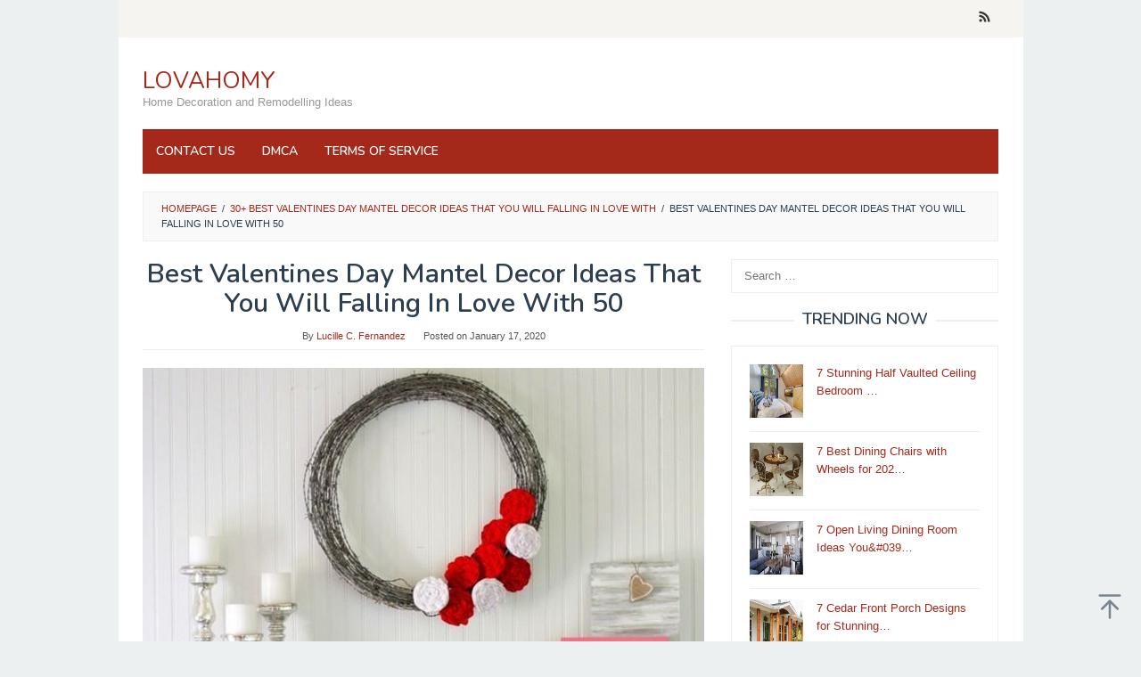

--- FILE ---
content_type: text/html; charset=UTF-8
request_url: https://lovahomy.com/2020/01/17/30-best-valentines-day-mantel-decor-ideas-that-you-will-falling-in-love-with/best-valentines-day-mantel-decor-ideas-that-you-will-falling-in-love-with-50/
body_size: 10309
content:
<!DOCTYPE html>
<html lang="en-US" prefix="og: https://ogp.me/ns#">
<head itemscope="itemscope" itemtype="https://schema.org/WebSite">
<meta charset="UTF-8">
<meta name="viewport" content="width=device-width, initial-scale=1">
<link rel="profile" href="https://gmpg.org/xfn/11">


<!-- Search Engine Optimization by Rank Math - https://rankmath.com/ -->
<title>Best Valentines Day Mantel Decor Ideas That You Will Falling In Love With 50 - LOVAHOMY</title>
<meta name="description" content="Best Valentines Day Mantel Decor Ideas That You Will Falling In Love With 50"/>
<meta name="robots" content="follow, noindex"/>
<meta property="og:locale" content="en_US" />
<meta property="og:type" content="article" />
<meta property="og:title" content="Best Valentines Day Mantel Decor Ideas That You Will Falling In Love With 50 - LOVAHOMY" />
<meta property="og:description" content="Best Valentines Day Mantel Decor Ideas That You Will Falling In Love With 50" />
<meta property="og:url" content="https://lovahomy.com/2020/01/17/30-best-valentines-day-mantel-decor-ideas-that-you-will-falling-in-love-with/best-valentines-day-mantel-decor-ideas-that-you-will-falling-in-love-with-50/" />
<meta property="og:site_name" content="LOVAHOMY" />
<meta property="og:image" content="https://lovahomy.com/wp-content/uploads/2020/01/Best-Valentines-Day-Mantel-Decor-Ideas-That-You-Will-Falling-In-Love-With-50.jpg" />
<meta property="og:image:secure_url" content="https://lovahomy.com/wp-content/uploads/2020/01/Best-Valentines-Day-Mantel-Decor-Ideas-That-You-Will-Falling-In-Love-With-50.jpg" />
<meta property="og:image:width" content="1024" />
<meta property="og:image:height" content="882" />
<meta property="og:image:alt" content="Best Valentines Day Mantel Decor Ideas That You Will Falling In Love With 50" />
<meta property="og:image:type" content="image/jpeg" />
<meta name="twitter:card" content="summary_large_image" />
<meta name="twitter:title" content="Best Valentines Day Mantel Decor Ideas That You Will Falling In Love With 50 - LOVAHOMY" />
<meta name="twitter:description" content="Best Valentines Day Mantel Decor Ideas That You Will Falling In Love With 50" />
<meta name="twitter:image" content="https://lovahomy.com/wp-content/uploads/2020/01/Best-Valentines-Day-Mantel-Decor-Ideas-That-You-Will-Falling-In-Love-With-50.jpg" />
<!-- /Rank Math WordPress SEO plugin -->

<link rel='dns-prefetch' href='//fonts.googleapis.com' />
<link rel="alternate" type="application/rss+xml" title="LOVAHOMY &raquo; Feed" href="https://lovahomy.com/feed/" />
<link rel="alternate" type="application/rss+xml" title="LOVAHOMY &raquo; Comments Feed" href="https://lovahomy.com/comments/feed/" />
<link rel="alternate" type="application/rss+xml" title="LOVAHOMY &raquo; Best Valentines Day Mantel Decor Ideas That You Will Falling In Love With 50 Comments Feed" href="https://lovahomy.com/2020/01/17/30-best-valentines-day-mantel-decor-ideas-that-you-will-falling-in-love-with/best-valentines-day-mantel-decor-ideas-that-you-will-falling-in-love-with-50/feed/" />
<script type="text/javascript">
/* <![CDATA[ */
window._wpemojiSettings = {"baseUrl":"https:\/\/s.w.org\/images\/core\/emoji\/15.0.3\/72x72\/","ext":".png","svgUrl":"https:\/\/s.w.org\/images\/core\/emoji\/15.0.3\/svg\/","svgExt":".svg","source":{"concatemoji":"https:\/\/lovahomy.com\/wp-includes\/js\/wp-emoji-release.min.js?ver=6.5.7"}};
/*! This file is auto-generated */
!function(i,n){var o,s,e;function c(e){try{var t={supportTests:e,timestamp:(new Date).valueOf()};sessionStorage.setItem(o,JSON.stringify(t))}catch(e){}}function p(e,t,n){e.clearRect(0,0,e.canvas.width,e.canvas.height),e.fillText(t,0,0);var t=new Uint32Array(e.getImageData(0,0,e.canvas.width,e.canvas.height).data),r=(e.clearRect(0,0,e.canvas.width,e.canvas.height),e.fillText(n,0,0),new Uint32Array(e.getImageData(0,0,e.canvas.width,e.canvas.height).data));return t.every(function(e,t){return e===r[t]})}function u(e,t,n){switch(t){case"flag":return n(e,"\ud83c\udff3\ufe0f\u200d\u26a7\ufe0f","\ud83c\udff3\ufe0f\u200b\u26a7\ufe0f")?!1:!n(e,"\ud83c\uddfa\ud83c\uddf3","\ud83c\uddfa\u200b\ud83c\uddf3")&&!n(e,"\ud83c\udff4\udb40\udc67\udb40\udc62\udb40\udc65\udb40\udc6e\udb40\udc67\udb40\udc7f","\ud83c\udff4\u200b\udb40\udc67\u200b\udb40\udc62\u200b\udb40\udc65\u200b\udb40\udc6e\u200b\udb40\udc67\u200b\udb40\udc7f");case"emoji":return!n(e,"\ud83d\udc26\u200d\u2b1b","\ud83d\udc26\u200b\u2b1b")}return!1}function f(e,t,n){var r="undefined"!=typeof WorkerGlobalScope&&self instanceof WorkerGlobalScope?new OffscreenCanvas(300,150):i.createElement("canvas"),a=r.getContext("2d",{willReadFrequently:!0}),o=(a.textBaseline="top",a.font="600 32px Arial",{});return e.forEach(function(e){o[e]=t(a,e,n)}),o}function t(e){var t=i.createElement("script");t.src=e,t.defer=!0,i.head.appendChild(t)}"undefined"!=typeof Promise&&(o="wpEmojiSettingsSupports",s=["flag","emoji"],n.supports={everything:!0,everythingExceptFlag:!0},e=new Promise(function(e){i.addEventListener("DOMContentLoaded",e,{once:!0})}),new Promise(function(t){var n=function(){try{var e=JSON.parse(sessionStorage.getItem(o));if("object"==typeof e&&"number"==typeof e.timestamp&&(new Date).valueOf()<e.timestamp+604800&&"object"==typeof e.supportTests)return e.supportTests}catch(e){}return null}();if(!n){if("undefined"!=typeof Worker&&"undefined"!=typeof OffscreenCanvas&&"undefined"!=typeof URL&&URL.createObjectURL&&"undefined"!=typeof Blob)try{var e="postMessage("+f.toString()+"("+[JSON.stringify(s),u.toString(),p.toString()].join(",")+"));",r=new Blob([e],{type:"text/javascript"}),a=new Worker(URL.createObjectURL(r),{name:"wpTestEmojiSupports"});return void(a.onmessage=function(e){c(n=e.data),a.terminate(),t(n)})}catch(e){}c(n=f(s,u,p))}t(n)}).then(function(e){for(var t in e)n.supports[t]=e[t],n.supports.everything=n.supports.everything&&n.supports[t],"flag"!==t&&(n.supports.everythingExceptFlag=n.supports.everythingExceptFlag&&n.supports[t]);n.supports.everythingExceptFlag=n.supports.everythingExceptFlag&&!n.supports.flag,n.DOMReady=!1,n.readyCallback=function(){n.DOMReady=!0}}).then(function(){return e}).then(function(){var e;n.supports.everything||(n.readyCallback(),(e=n.source||{}).concatemoji?t(e.concatemoji):e.wpemoji&&e.twemoji&&(t(e.twemoji),t(e.wpemoji)))}))}((window,document),window._wpemojiSettings);
/* ]]> */
</script>
<style id='wp-emoji-styles-inline-css' type='text/css'>

	img.wp-smiley, img.emoji {
		display: inline !important;
		border: none !important;
		box-shadow: none !important;
		height: 1em !important;
		width: 1em !important;
		margin: 0 0.07em !important;
		vertical-align: -0.1em !important;
		background: none !important;
		padding: 0 !important;
	}
</style>
<link rel='stylesheet' id='wp-block-library-css' href='https://lovahomy.com/wp-includes/css/dist/block-library/style.min.css?ver=6.5.7' type='text/css' media='all' />
<style id='classic-theme-styles-inline-css' type='text/css'>
/*! This file is auto-generated */
.wp-block-button__link{color:#fff;background-color:#32373c;border-radius:9999px;box-shadow:none;text-decoration:none;padding:calc(.667em + 2px) calc(1.333em + 2px);font-size:1.125em}.wp-block-file__button{background:#32373c;color:#fff;text-decoration:none}
</style>
<style id='global-styles-inline-css' type='text/css'>
body{--wp--preset--color--black: #000000;--wp--preset--color--cyan-bluish-gray: #abb8c3;--wp--preset--color--white: #ffffff;--wp--preset--color--pale-pink: #f78da7;--wp--preset--color--vivid-red: #cf2e2e;--wp--preset--color--luminous-vivid-orange: #ff6900;--wp--preset--color--luminous-vivid-amber: #fcb900;--wp--preset--color--light-green-cyan: #7bdcb5;--wp--preset--color--vivid-green-cyan: #00d084;--wp--preset--color--pale-cyan-blue: #8ed1fc;--wp--preset--color--vivid-cyan-blue: #0693e3;--wp--preset--color--vivid-purple: #9b51e0;--wp--preset--gradient--vivid-cyan-blue-to-vivid-purple: linear-gradient(135deg,rgba(6,147,227,1) 0%,rgb(155,81,224) 100%);--wp--preset--gradient--light-green-cyan-to-vivid-green-cyan: linear-gradient(135deg,rgb(122,220,180) 0%,rgb(0,208,130) 100%);--wp--preset--gradient--luminous-vivid-amber-to-luminous-vivid-orange: linear-gradient(135deg,rgba(252,185,0,1) 0%,rgba(255,105,0,1) 100%);--wp--preset--gradient--luminous-vivid-orange-to-vivid-red: linear-gradient(135deg,rgba(255,105,0,1) 0%,rgb(207,46,46) 100%);--wp--preset--gradient--very-light-gray-to-cyan-bluish-gray: linear-gradient(135deg,rgb(238,238,238) 0%,rgb(169,184,195) 100%);--wp--preset--gradient--cool-to-warm-spectrum: linear-gradient(135deg,rgb(74,234,220) 0%,rgb(151,120,209) 20%,rgb(207,42,186) 40%,rgb(238,44,130) 60%,rgb(251,105,98) 80%,rgb(254,248,76) 100%);--wp--preset--gradient--blush-light-purple: linear-gradient(135deg,rgb(255,206,236) 0%,rgb(152,150,240) 100%);--wp--preset--gradient--blush-bordeaux: linear-gradient(135deg,rgb(254,205,165) 0%,rgb(254,45,45) 50%,rgb(107,0,62) 100%);--wp--preset--gradient--luminous-dusk: linear-gradient(135deg,rgb(255,203,112) 0%,rgb(199,81,192) 50%,rgb(65,88,208) 100%);--wp--preset--gradient--pale-ocean: linear-gradient(135deg,rgb(255,245,203) 0%,rgb(182,227,212) 50%,rgb(51,167,181) 100%);--wp--preset--gradient--electric-grass: linear-gradient(135deg,rgb(202,248,128) 0%,rgb(113,206,126) 100%);--wp--preset--gradient--midnight: linear-gradient(135deg,rgb(2,3,129) 0%,rgb(40,116,252) 100%);--wp--preset--font-size--small: 13px;--wp--preset--font-size--medium: 20px;--wp--preset--font-size--large: 36px;--wp--preset--font-size--x-large: 42px;--wp--preset--spacing--20: 0.44rem;--wp--preset--spacing--30: 0.67rem;--wp--preset--spacing--40: 1rem;--wp--preset--spacing--50: 1.5rem;--wp--preset--spacing--60: 2.25rem;--wp--preset--spacing--70: 3.38rem;--wp--preset--spacing--80: 5.06rem;--wp--preset--shadow--natural: 6px 6px 9px rgba(0, 0, 0, 0.2);--wp--preset--shadow--deep: 12px 12px 50px rgba(0, 0, 0, 0.4);--wp--preset--shadow--sharp: 6px 6px 0px rgba(0, 0, 0, 0.2);--wp--preset--shadow--outlined: 6px 6px 0px -3px rgba(255, 255, 255, 1), 6px 6px rgba(0, 0, 0, 1);--wp--preset--shadow--crisp: 6px 6px 0px rgba(0, 0, 0, 1);}:where(.is-layout-flex){gap: 0.5em;}:where(.is-layout-grid){gap: 0.5em;}body .is-layout-flex{display: flex;}body .is-layout-flex{flex-wrap: wrap;align-items: center;}body .is-layout-flex > *{margin: 0;}body .is-layout-grid{display: grid;}body .is-layout-grid > *{margin: 0;}:where(.wp-block-columns.is-layout-flex){gap: 2em;}:where(.wp-block-columns.is-layout-grid){gap: 2em;}:where(.wp-block-post-template.is-layout-flex){gap: 1.25em;}:where(.wp-block-post-template.is-layout-grid){gap: 1.25em;}.has-black-color{color: var(--wp--preset--color--black) !important;}.has-cyan-bluish-gray-color{color: var(--wp--preset--color--cyan-bluish-gray) !important;}.has-white-color{color: var(--wp--preset--color--white) !important;}.has-pale-pink-color{color: var(--wp--preset--color--pale-pink) !important;}.has-vivid-red-color{color: var(--wp--preset--color--vivid-red) !important;}.has-luminous-vivid-orange-color{color: var(--wp--preset--color--luminous-vivid-orange) !important;}.has-luminous-vivid-amber-color{color: var(--wp--preset--color--luminous-vivid-amber) !important;}.has-light-green-cyan-color{color: var(--wp--preset--color--light-green-cyan) !important;}.has-vivid-green-cyan-color{color: var(--wp--preset--color--vivid-green-cyan) !important;}.has-pale-cyan-blue-color{color: var(--wp--preset--color--pale-cyan-blue) !important;}.has-vivid-cyan-blue-color{color: var(--wp--preset--color--vivid-cyan-blue) !important;}.has-vivid-purple-color{color: var(--wp--preset--color--vivid-purple) !important;}.has-black-background-color{background-color: var(--wp--preset--color--black) !important;}.has-cyan-bluish-gray-background-color{background-color: var(--wp--preset--color--cyan-bluish-gray) !important;}.has-white-background-color{background-color: var(--wp--preset--color--white) !important;}.has-pale-pink-background-color{background-color: var(--wp--preset--color--pale-pink) !important;}.has-vivid-red-background-color{background-color: var(--wp--preset--color--vivid-red) !important;}.has-luminous-vivid-orange-background-color{background-color: var(--wp--preset--color--luminous-vivid-orange) !important;}.has-luminous-vivid-amber-background-color{background-color: var(--wp--preset--color--luminous-vivid-amber) !important;}.has-light-green-cyan-background-color{background-color: var(--wp--preset--color--light-green-cyan) !important;}.has-vivid-green-cyan-background-color{background-color: var(--wp--preset--color--vivid-green-cyan) !important;}.has-pale-cyan-blue-background-color{background-color: var(--wp--preset--color--pale-cyan-blue) !important;}.has-vivid-cyan-blue-background-color{background-color: var(--wp--preset--color--vivid-cyan-blue) !important;}.has-vivid-purple-background-color{background-color: var(--wp--preset--color--vivid-purple) !important;}.has-black-border-color{border-color: var(--wp--preset--color--black) !important;}.has-cyan-bluish-gray-border-color{border-color: var(--wp--preset--color--cyan-bluish-gray) !important;}.has-white-border-color{border-color: var(--wp--preset--color--white) !important;}.has-pale-pink-border-color{border-color: var(--wp--preset--color--pale-pink) !important;}.has-vivid-red-border-color{border-color: var(--wp--preset--color--vivid-red) !important;}.has-luminous-vivid-orange-border-color{border-color: var(--wp--preset--color--luminous-vivid-orange) !important;}.has-luminous-vivid-amber-border-color{border-color: var(--wp--preset--color--luminous-vivid-amber) !important;}.has-light-green-cyan-border-color{border-color: var(--wp--preset--color--light-green-cyan) !important;}.has-vivid-green-cyan-border-color{border-color: var(--wp--preset--color--vivid-green-cyan) !important;}.has-pale-cyan-blue-border-color{border-color: var(--wp--preset--color--pale-cyan-blue) !important;}.has-vivid-cyan-blue-border-color{border-color: var(--wp--preset--color--vivid-cyan-blue) !important;}.has-vivid-purple-border-color{border-color: var(--wp--preset--color--vivid-purple) !important;}.has-vivid-cyan-blue-to-vivid-purple-gradient-background{background: var(--wp--preset--gradient--vivid-cyan-blue-to-vivid-purple) !important;}.has-light-green-cyan-to-vivid-green-cyan-gradient-background{background: var(--wp--preset--gradient--light-green-cyan-to-vivid-green-cyan) !important;}.has-luminous-vivid-amber-to-luminous-vivid-orange-gradient-background{background: var(--wp--preset--gradient--luminous-vivid-amber-to-luminous-vivid-orange) !important;}.has-luminous-vivid-orange-to-vivid-red-gradient-background{background: var(--wp--preset--gradient--luminous-vivid-orange-to-vivid-red) !important;}.has-very-light-gray-to-cyan-bluish-gray-gradient-background{background: var(--wp--preset--gradient--very-light-gray-to-cyan-bluish-gray) !important;}.has-cool-to-warm-spectrum-gradient-background{background: var(--wp--preset--gradient--cool-to-warm-spectrum) !important;}.has-blush-light-purple-gradient-background{background: var(--wp--preset--gradient--blush-light-purple) !important;}.has-blush-bordeaux-gradient-background{background: var(--wp--preset--gradient--blush-bordeaux) !important;}.has-luminous-dusk-gradient-background{background: var(--wp--preset--gradient--luminous-dusk) !important;}.has-pale-ocean-gradient-background{background: var(--wp--preset--gradient--pale-ocean) !important;}.has-electric-grass-gradient-background{background: var(--wp--preset--gradient--electric-grass) !important;}.has-midnight-gradient-background{background: var(--wp--preset--gradient--midnight) !important;}.has-small-font-size{font-size: var(--wp--preset--font-size--small) !important;}.has-medium-font-size{font-size: var(--wp--preset--font-size--medium) !important;}.has-large-font-size{font-size: var(--wp--preset--font-size--large) !important;}.has-x-large-font-size{font-size: var(--wp--preset--font-size--x-large) !important;}
.wp-block-navigation a:where(:not(.wp-element-button)){color: inherit;}
:where(.wp-block-post-template.is-layout-flex){gap: 1.25em;}:where(.wp-block-post-template.is-layout-grid){gap: 1.25em;}
:where(.wp-block-columns.is-layout-flex){gap: 2em;}:where(.wp-block-columns.is-layout-grid){gap: 2em;}
.wp-block-pullquote{font-size: 1.5em;line-height: 1.6;}
</style>
<link rel='stylesheet' id='idblog-core-css' href='https://lovahomy.com/wp-content/plugins/idblog-core/css/idblog-core.css?ver=1.0.0' type='text/css' media='all' />
<style id='idblog-core-inline-css' type='text/css'>
.gmr-ab-authorname span.uname a{color:#222222 !important;}.gmr-ab-desc {color:#aaaaaa !important;}.gmr-ab-web a{color:#dddddd !important;}
</style>
<link rel='stylesheet' id='superfast-fonts-css' href='https://fonts.googleapis.com/css?family=Nunito%3Aregular%2C700%2C600%2C300%26subset%3Dlatin%2C&#038;display=swap&#038;ver=2.1.4' type='text/css' media='all' />
<link rel='stylesheet' id='superfast-style-css' href='https://lovahomy.com/wp-content/themes/superfast/style.css?ver=2.1.4' type='text/css' media='all' />
<style id='superfast-style-inline-css' type='text/css'>
body{color:#2c3e50;font-family:"Helvetica Neue",sans-serif;font-weight:500;font-size:13px;}kbd,a.button:hover,button:hover,.button:hover,button.button:hover,input[type="button"]:hover,input[type="reset"]:hover,input[type="submit"]:hover,a.button:focus,button:focus,.button:focus,button.button:focus,input[type="button"]:focus,input[type="reset"]:focus,input[type="submit"]:focus,a.button:active,button:active,.button:active,button.button:active,input[type="button"]:active,input[type="reset"]:active,input[type="submit"]:active,.tagcloud a:hover,.tagcloud a:focus,.tagcloud a:active{background-color:#a5291b;}a,a:hover,a:focus,a:active{color:#a5291b;}ul.page-numbers li span.page-numbers,ul.page-numbers li a:hover,.page-links a .page-link-number:hover,a.button,button,.button,button.button,input[type="button"],input[type="reset"],input[type="submit"],.tagcloud a,.sticky .gmr-box-content,.gmr-theme div.sharedaddy h3.sd-title:before,.gmr-theme div.idblog-related-post h3.related-title:before,.idblog-social-share h3:before,.bypostauthor > .comment-body{border-color:#a5291b;}.site-header{background-size:auto;background-repeat:repeat;background-position:center top;background-attachment:scroll;background-color:#ffffff;}.site-title a{color:#a5291b;}.site-description{color:#999999;}.gmr-logo{margin-top:15px;}.gmr-menuwrap{background-color:#a5291b;}#gmr-responsive-menu,.gmr-mainmenu #primary-menu > li > a,.gmr-mainmenu #primary-menu > li > button{color:#ffffff;}.gmr-mainmenu #primary-menu > li.menu-border > a span,.gmr-mainmenu #primary-menu > li.page_item_has_children > a:after,.gmr-mainmenu #primary-menu > li.menu-item-has-children > a:after,.gmr-mainmenu #primary-menu .sub-menu > li.page_item_has_children > a:after,.gmr-mainmenu #primary-menu .sub-menu > li.menu-item-has-children > a:after,.gmr-mainmenu #primary-menu .children > li.page_item_has_children > a:after,.gmr-mainmenu #primary-menu .children > li.menu-item-has-children > a:after{border-color:#ffffff;}#gmr-responsive-menu:hover,.gmr-mainmenu #primary-menu > li:hover > a,.gmr-mainmenu #primary-menu > li.current-menu-item > a,.gmr-mainmenu #primary-menu > li.current-menu-ancestor > a,.gmr-mainmenu #primary-menu > li.current_page_item > a,.gmr-mainmenu #primary-menu > li.current_page_ancestor > a,.gmr-mainmenu #primary-menu > li > button:hover{color:#ffffff;}.gmr-mainmenu #primary-menu > li.menu-border:hover > a span,.gmr-mainmenu #primary-menu > li.menu-border.current-menu-item > a span,.gmr-mainmenu #primary-menu > li.menu-border.current-menu-ancestor > a span,.gmr-mainmenu #primary-menu > li.menu-border.current_page_item > a span,.gmr-mainmenu #primary-menu > li.menu-border.current_page_ancestor > a span,.gmr-mainmenu #primary-menu > li.page_item_has_children:hover > a:after,.gmr-mainmenu #primary-menu > li.menu-item-has-children:hover > a:after{border-color:#ffffff;}.gmr-mainmenu #primary-menu > li:hover > a,.gmr-mainmenu #primary-menu > li.current-menu-item > a,.gmr-mainmenu #primary-menu > li.current-menu-ancestor > a,.gmr-mainmenu #primary-menu > li.current_page_item > a,.gmr-mainmenu #primary-menu > li.current_page_ancestor > a{background-color:#7b1f15;}.gmr-secondmenuwrap{background-color:#f6f4f1;}#gmr-secondaryresponsive-menu,.gmr-secondmenu #primary-menu > li > a,.gmr-social-icon ul > li > a{color:#333333;}.gmr-secondmenu #primary-menu > li.menu-border > a span,.gmr-secondmenu #primary-menu > li.page_item_has_children > a:after,.gmr-secondmenu #primary-menu > li.menu-item-has-children > a:after,.gmr-secondmenu #primary-menu .sub-menu > li.page_item_has_children > a:after,.gmr-secondmenu #primary-menu .sub-menu > li.menu-item-has-children > a:after,.gmr-secondmenu #primary-menu .children > li.page_item_has_children > a:after,.gmr-secondmenu #primary-menu .children > li.menu-item-has-children > a:after{border-color:#333333;}#gmr-secondaryresponsive-menu:hover,.gmr-secondmenu #primary-menu > li:hover > a,.gmr-secondmenu #primary-menu .current-menu-item > a,.gmr-secondmenu #primary-menu .current-menu-ancestor > a,.gmr-secondmenu #primary-menu .current_page_item > a,.gmr-secondmenu #primary-menu .current_page_ancestor > a,.gmr-social-icon ul > li > a:hover{color:#a5291b;}.gmr-secondmenu #primary-menu > li.menu-border:hover > a span,.gmr-secondmenu #primary-menu > li.menu-border.current-menu-item > a span,.gmr-secondmenu #primary-menu > li.menu-border.current-menu-ancestor > a span,.gmr-secondmenu #primary-menu > li.menu-border.current_page_item > a span,.gmr-secondmenu #primary-menu > li.menu-border.current_page_ancestor > a span,.gmr-secondmenu #primary-menu > li.page_item_has_children:hover > a:after,.gmr-secondmenu #primary-menu > li.menu-item-has-children:hover > a:after{border-color:#a5291b;}.gmr-content,.top-header{background-color:#fff;}h1,h2,h3,h4,h5,h6,.h1,.h2,.h3,.h4,.h5,.h6,.site-title,#gmr-responsive-menu,#primary-menu > li > a{font-family:"Nunito","Helvetica", Arial;}h1{font-size:30px;}h2{font-size:26px;}h3{font-size:24px;}h4{font-size:22px;}h5{font-size:20px;}h6{font-size:18px;}.widget-footer{background-color:#3d566e;color:#ecf0f1;}.widget-footer a{color:#f39c12;}.widget-footer a:hover{color:#f1c40f;}.site-footer{background-color:#2c3e50;color:#f1c40f;}.site-footer a{color:#ecf0f1;}.site-footer a:hover{color:#bdc3c7;}
</style>
<link rel="https://api.w.org/" href="https://lovahomy.com/wp-json/" /><link rel="alternate" type="application/json" href="https://lovahomy.com/wp-json/wp/v2/media/12938" /><link rel="EditURI" type="application/rsd+xml" title="RSD" href="https://lovahomy.com/xmlrpc.php?rsd" />
<meta name="generator" content="WordPress 6.5.7" />
<link rel='shortlink' href='https://lovahomy.com/?p=12938' />
<link rel="alternate" type="application/json+oembed" href="https://lovahomy.com/wp-json/oembed/1.0/embed?url=https%3A%2F%2Flovahomy.com%2F2020%2F01%2F17%2F30-best-valentines-day-mantel-decor-ideas-that-you-will-falling-in-love-with%2Fbest-valentines-day-mantel-decor-ideas-that-you-will-falling-in-love-with-50%2F" />
<link rel="alternate" type="text/xml+oembed" href="https://lovahomy.com/wp-json/oembed/1.0/embed?url=https%3A%2F%2Flovahomy.com%2F2020%2F01%2F17%2F30-best-valentines-day-mantel-decor-ideas-that-you-will-falling-in-love-with%2Fbest-valentines-day-mantel-decor-ideas-that-you-will-falling-in-love-with-50%2F&#038;format=xml" />
		<script type="text/javascript">
			var _statcounter = _statcounter || [];
			_statcounter.push({"tags": {"author": "admin2"}});
		</script>
			<script type='text/javascript' src='//pl25910027.effectiveratecpm.com/59/a2/21/59a221e400b621dda21d3b49300a21b2.js'></script>
<link rel="preload" as="image" href="https://tse1.mm.bing.net/th?q=half%20vaulted%20ceiling%20bedroom&#038;w=1280&#038;h=760&#038;c=5&#038;rs=1&#038;p=0"><link rel="preload" as="image" href="https://tse1.mm.bing.net/th?q=dining%20room%20chairs%20with%20wheels&#038;w=1280&#038;h=760&#038;c=5&#038;rs=1&#038;p=0"><link rel="preload" as="image" href="https://tse1.mm.bing.net/th?q=open%20living%20dining%20room&#038;w=1280&#038;h=760&#038;c=5&#038;rs=1&#038;p=0"><link rel="preload" as="image" href="https://tse1.mm.bing.net/th?q=cedar%20front%20porch%20design&#038;w=1280&#038;h=760&#038;c=5&#038;rs=1&#038;p=0"><link rel="preload" as="image" href="https://tse1.mm.bing.net/th?q=the%20garden%20rooftop%20photos&#038;w=1280&#038;h=760&#038;c=5&#038;rs=1&#038;p=0"><link rel="preload" as="image" href="https://tse1.mm.bing.net/th?q=white%20modern%20farmhouse%20kitchen&#038;w=1280&#038;h=760&#038;c=5&#038;rs=1&#038;p=0"><link rel="preload" as="image" href="https://tse1.mm.bing.net/th?q=bathroom%20and%20laundry%20room&#038;w=1280&#038;h=760&#038;c=5&#038;rs=1&#038;p=0"><link rel="preload" as="image" href="https://tse1.mm.bing.net/th?q=bedroom%20ideas%20for%20large%20bedrooms&#038;w=1280&#038;h=760&#038;c=5&#038;rs=1&#038;p=0"><link rel="preload" as="image" href="https://tse1.mm.bing.net/th?q=open%20concept%20living%20room%20with%20fireplace&#038;w=1280&#038;h=760&#038;c=5&#038;rs=1&#038;p=0"><link rel="preload" as="image" href="https://tse1.mm.bing.net/th?q=bookcase%20in%20dining%20room&#038;w=1280&#038;h=760&#038;c=5&#038;rs=1&#038;p=0"></head>











<body class="attachment attachment-template-default single single-attachment postid-12938 attachmentid-12938 attachment-jpeg gmr-theme idtheme kentooz gmr-sticky gmr-box-layout group-blog" itemscope="itemscope" itemtype="https://schema.org/WebPage">
<div class="site inner-wrap" id="site-container">

	<a class="skip-link screen-reader-text" href="#main">Skip to content</a>

	
		
		<header id="masthead" class="site-header" role="banner" itemscope="itemscope" itemtype="https://schema.org/WPHeader">
							<div class="gmr-secondmenuwrap clearfix">
					<div class="container">
												<nav id="site-navigation" class="gmr-social-icon" role="navigation" itemscope="itemscope" itemtype="https://schema.org/SiteNavigationElement">
							<ul class="pull-right">
								<li><a href="https://lovahomy.com/feed/" title="RSS" class="rss" target="_blank" rel="nofollow"><svg xmlns="http://www.w3.org/2000/svg" xmlns:xlink="http://www.w3.org/1999/xlink" aria-hidden="true" role="img" width="1em" height="1em" preserveAspectRatio="xMidYMid meet" viewBox="0 0 20 20"><path d="M14.92 18H18C18 9.32 10.82 2.25 2 2.25v3.02c7.12 0 12.92 5.71 12.92 12.73zm-5.44 0h3.08C12.56 12.27 7.82 7.6 2 7.6v3.02c2 0 3.87.77 5.29 2.16A7.292 7.292 0 0 1 9.48 18zm-5.35-.02c1.17 0 2.13-.93 2.13-2.09c0-1.15-.96-2.09-2.13-2.09c-1.18 0-2.13.94-2.13 2.09c0 1.16.95 2.09 2.13 2.09z" fill="currentColor"/></svg></a></li>							</ul>
						</nav><!-- #site-navigation -->
					</div>
				</div>
			
						<div class="container">
					<div class="clearfix gmr-headwrapper">
						<div class="gmr-logomobile"><div class="gmr-logo"><div class="site-title" itemprop="headline"><a href="https://lovahomy.com/" itemprop="url" title="LOVAHOMY">LOVAHOMY</a></div><span class="site-description" itemprop="description">Home Decoration and Remodelling Ideas</span></div></div>					</div>
				</div>
					</header><!-- #masthead -->
		<div class="top-header pos-stickymenu">
						<div class="container">
							<div class="gmr-menuwrap clearfix">
															<div class="close-topnavmenu-wrap"><a id="close-topnavmenu-button" rel="nofollow" href="#"><svg xmlns="http://www.w3.org/2000/svg" xmlns:xlink="http://www.w3.org/1999/xlink" aria-hidden="true" role="img" width="1em" height="1em" preserveAspectRatio="xMidYMid meet" viewBox="0 0 32 32"><path d="M16 2C8.2 2 2 8.2 2 16s6.2 14 14 14s14-6.2 14-14S23.8 2 16 2zm0 26C9.4 28 4 22.6 4 16S9.4 4 16 4s12 5.4 12 12s-5.4 12-12 12z" fill="currentColor"/><path d="M21.4 23L16 17.6L10.6 23L9 21.4l5.4-5.4L9 10.6L10.6 9l5.4 5.4L21.4 9l1.6 1.6l-5.4 5.4l5.4 5.4z" fill="currentColor"/></svg></a></div>
						<a id="gmr-responsive-menu" href="#menus" rel="nofollow">
							<svg xmlns="http://www.w3.org/2000/svg" xmlns:xlink="http://www.w3.org/1999/xlink" aria-hidden="true" role="img" width="1em" height="1em" preserveAspectRatio="xMidYMid meet" viewBox="0 0 24 24"><path d="M3 18h18v-2H3v2zm0-5h18v-2H3v2zm0-7v2h18V6H3z" fill="currentColor"/></svg>MENU						</a>
						<nav id="site-navigation" class="gmr-mainmenu" role="navigation" itemscope="itemscope" itemtype="https://schema.org/SiteNavigationElement">
							<ul id="primary-menu" class="menu"><li class="page_item page-item-21679"><a href="https://lovahomy.com/contact-us/"><span itemprop="name">CONTACT US</span></a></li>
<li class="page_item page-item-21684"><a href="https://lovahomy.com/dmca/"><span itemprop="name">DMCA</span></a></li>
<li class="page_item page-item-21682"><a href="https://lovahomy.com/terms-of-service/"><span itemprop="name">TERMS OF SERVICE</span></a></li>
</ul>
						</nav><!-- #site-navigation -->
									</div>
			</div>
		</div><!-- .top-header -->
		
			<div id="content" class="gmr-content">
			
						<div class="container">
				<div class="row">
								<div class="col-md-12">
				<div class="breadcrumbs" itemscope itemtype="https://schema.org/BreadcrumbList">
																										<span class="first-cl" itemprop="itemListElement" itemscope itemtype="https://schema.org/ListItem">
									<a itemscope itemtype="https://schema.org/WebPage" itemprop="item" itemid="https://lovahomy.com/" href="https://lovahomy.com/"><span itemprop="name">Homepage</span></a>
									<span itemprop="position" content="1"></span>
								</span>
														<span class="separator">/</span>
																																<span class="0-cl" itemprop="itemListElement" itemscope itemtype="https://schema.org/ListItem">
									<a itemscope itemtype="https://schema.org/WebPage" itemprop="item" itemid="https://lovahomy.com/2020/01/17/30-best-valentines-day-mantel-decor-ideas-that-you-will-falling-in-love-with/" href="https://lovahomy.com/2020/01/17/30-best-valentines-day-mantel-decor-ideas-that-you-will-falling-in-love-with/"><span itemprop="name">30+ Best Valentines Day Mantel Decor Ideas That You Will Falling In Love With</span></a>
									<span itemprop="position" content="2"></span>
								</span>
														<span class="separator">/</span>
																								<span class="last-cl" itemscope itemtype="https://schema.org/ListItem">
							<span itemprop="name">Best Valentines Day Mantel Decor Ideas That You Will Falling In Love With 50</span>
							<span itemprop="position" content="3"></span>
							</span>
															</div>
			</div>
				
<div id="primary" class="content-area col-md-8">
	<main id="main" class="site-main" role="main">

	
<article id="post-12938" class="post-12938 attachment type-attachment status-inherit hentry" itemscope="itemscope" itemtype="https://schema.org/CreativeWork">

	<div class="gmr-box-content gmr-single">
	
		<header class="entry-header">
			<h1 class="entry-title" itemprop="headline">Best Valentines Day Mantel Decor Ideas That You Will Falling In Love With 50</h1>			<span class="byline"> By <span class="entry-author vcard" itemprop="author" itemscope="itemscope" itemtype="https://schema.org/person"><a class="url fn n" href="https://lovahomy.com/author/admin2/" title="Permalink to: Lucille C. Fernandez" itemprop="url"><span itemprop="name">Lucille C. Fernandez</span></a></span></span><span class="posted-on">Posted on <time class="entry-date published updated" itemprop="dateModified" datetime="2020-01-17T21:35:21+07:00">January 17, 2020</time></span>		</header><!-- .entry-header -->

		<div class="entry-content entry-content-single" itemprop="text">
			<p class="img-center"><a href='https://lovahomy.com/wp-content/uploads/2020/01/Best-Valentines-Day-Mantel-Decor-Ideas-That-You-Will-Falling-In-Love-With-50.jpg'><img fetchpriority="high" decoding="async" width="1024" height="882" src="https://lovahomy.com/wp-content/uploads/2020/01/Best-Valentines-Day-Mantel-Decor-Ideas-That-You-Will-Falling-In-Love-With-50.jpg" class="attachment-full size-full" alt="Best Valentines Day Mantel Decor Ideas That You Will Falling In Love With 50" srcset="https://lovahomy.com/wp-content/uploads/2020/01/Best-Valentines-Day-Mantel-Decor-Ideas-That-You-Will-Falling-In-Love-With-50.jpg 1024w, https://lovahomy.com/wp-content/uploads/2020/01/Best-Valentines-Day-Mantel-Decor-Ideas-That-You-Will-Falling-In-Love-With-50-768x662.jpg 768w" sizes="(max-width: 1024px) 100vw, 1024px" title="Best Valentines Day Mantel Decor Ideas That You Will Falling In Love With 50" /></a></p>
<p>Best Valentines Day Mantel Decor Ideas That You Will Falling In Love With 50</p>
		</div><!-- .entry-content -->

		<footer class="entry-footer">
						<nav class="navigation post-navigation" role="navigation"><h2 class="screen-reader-text">Post navigation</h2><div class="nav-links"><a href='https://lovahomy.com/2020/01/17/30-best-valentines-day-mantel-decor-ideas-that-you-will-falling-in-love-with/best-valentines-day-mantel-decor-ideas-that-you-will-falling-in-love-with-49/'><div class="nav-previous"><span>Previous Image</span></div></a></div></nav>		</footer><!-- .entry-footer -->

	</div><!-- .gmr-box-content -->
	</article><!-- #post-## -->

<div class="gmr-box-content">

	<div id="comments" class="comments-area">

	
			<div id="respond" class="comment-respond">
		<h3 id="reply-title" class="comment-reply-title">Leave a Reply <small><a rel="nofollow" id="cancel-comment-reply-link" href="/2020/01/17/30-best-valentines-day-mantel-decor-ideas-that-you-will-falling-in-love-with/best-valentines-day-mantel-decor-ideas-that-you-will-falling-in-love-with-50/#respond" style="display:none;">Cancel reply</a></small></h3><form action="https://lovahomy.com/wp-comments-post.php" method="post" id="commentform" class="comment-form" novalidate><p class="comment-notes"><span id="email-notes">Your email address will not be published.</span> <span class="required-field-message">Required fields are marked <span class="required">*</span></span></p><p class="comment-form-comment"><label for="comment" class="gmr-hidden">Comment</label><textarea id="comment" name="comment" cols="45" rows="4" placeholder="Comment" aria-required="true"></textarea></p><p class="comment-form-author"><input id="author" name="author" type="text" value="" placeholder="Name*" size="30" aria-required='true' /></p>
<p class="comment-form-email"><input id="email" name="email" type="text" value="" placeholder="Email*" size="30" aria-required='true' /></p>
<p class="comment-form-url"><input id="url" name="url" type="text" value="" placeholder="Website" size="30" /></p>
<p class="comment-form-cookies-consent"><input id="wp-comment-cookies-consent" name="wp-comment-cookies-consent" type="checkbox" value="yes" /> <label for="wp-comment-cookies-consent">Save my name, email, and website in this browser for the next time I comment.</label></p>
<p class="form-submit"><input name="submit" type="submit" id="submit" class="submit" value="Post Comment" /> <input type='hidden' name='comment_post_ID' value='12938' id='comment_post_ID' />
<input type='hidden' name='comment_parent' id='comment_parent' value='0' />
</p></form>	</div><!-- #respond -->
	
	</div><!-- #comments -->

</div><!-- .gmr-box-content -->

	</main><!-- #main -->
</div><!-- #primary -->


<aside id="secondary" class="widget-area col-md-4 pos-sticky" role="complementary" >
	<div id="search-3" class="widget widget_search"><form role="search" method="get" class="search-form" action="https://lovahomy.com/">
				<label>
					<span class="screen-reader-text">Search for:</span>
					<input type="search" class="search-field" placeholder="Search &hellip;" value="" name="s" />
				</label>
				<input type="submit" class="search-submit" value="Search" />
			</form></div><div id="idblog-rp-2" class="widget idblog-form"><h3 class="widget-title">TRENDING NOW</h3>
			<div class="idblog-rp-widget">
				<div class="idblog-rp">
					<ul>
						<li id="listpost">							<div class="idblog-rp-link clearfix">
								<a href="https://lovahomy.com/2025/07/27/half-vaulted-ceiling-bedroom/" itemprop="url" title="Permalink to: 7 Stunning Half Vaulted Ceiling Bedroom Ideas">
									<img post-id="25374" fifu-featured="1" width="60" height="60" src="https://tse1.mm.bing.net/th?q=half%20vaulted%20ceiling%20bedroom&amp;w=1280&amp;h=760&amp;c=5&amp;rs=1&amp;p=0" class="attachment-thumbnail size-thumbnail wp-post-image" alt="half vaulted ceiling bedroom" title="half vaulted ceiling bedroom" title="half vaulted ceiling bedroom" itemprop="image" decoding="async" loading="lazy" title="half vaulted ceiling bedroom" />
									<span class="idblog-rp-title">
										7 Stunning Half Vaulted Ceiling Bedroom &hellip;									</span>
								</a>
															</div>
							</li><li id="listpost">							<div class="idblog-rp-link clearfix">
								<a href="https://lovahomy.com/2025/07/26/dining-room-chairs-with-wheels/" itemprop="url" title="Permalink to: 7 Best Dining Chairs with Wheels for 2025">
									<img post-id="25658" fifu-featured="1" width="60" height="60" src="https://tse1.mm.bing.net/th?q=dining%20room%20chairs%20with%20wheels&amp;w=1280&amp;h=760&amp;c=5&amp;rs=1&amp;p=0" class="attachment-thumbnail size-thumbnail wp-post-image" alt="dining room chairs with wheels" title="dining room chairs with wheels" title="dining room chairs with wheels" itemprop="image" decoding="async" loading="lazy" title="dining room chairs with wheels" />
									<span class="idblog-rp-title">
										7 Best Dining Chairs with Wheels for 202&hellip;									</span>
								</a>
															</div>
							</li><li id="listpost">							<div class="idblog-rp-link clearfix">
								<a href="https://lovahomy.com/2025/07/26/open-living-dining-room/" itemprop="url" title="Permalink to: 7 Open Living Dining Room Ideas You&#039;ll Love">
									<img post-id="25662" fifu-featured="1" width="60" height="60" src="https://tse1.mm.bing.net/th?q=open%20living%20dining%20room&amp;w=1280&amp;h=760&amp;c=5&amp;rs=1&amp;p=0" class="attachment-thumbnail size-thumbnail wp-post-image" alt="open living dining room" title="open living dining room" title="open living dining room" itemprop="image" decoding="async" loading="lazy" title="open living dining room" />
									<span class="idblog-rp-title">
										7 Open Living Dining Room Ideas You&amp;#039&hellip;									</span>
								</a>
															</div>
							</li><li id="listpost">							<div class="idblog-rp-link clearfix">
								<a href="https://lovahomy.com/2025/07/26/cedar-front-porch-design/" itemprop="url" title="Permalink to: 7 Cedar Front Porch Designs for Stunning Curb Appeal">
									<img post-id="26370" fifu-featured="1" width="60" height="60" src="https://tse1.mm.bing.net/th?q=cedar%20front%20porch%20design&amp;w=1280&amp;h=760&amp;c=5&amp;rs=1&amp;p=0" class="attachment-thumbnail size-thumbnail wp-post-image" alt="cedar front porch design" title="cedar front porch design" title="cedar front porch design" itemprop="image" decoding="async" loading="lazy" title="cedar front porch design" />
									<span class="idblog-rp-title">
										7 Cedar Front Porch Designs for Stunning&hellip;									</span>
								</a>
															</div>
							</li><li id="listpost">							<div class="idblog-rp-link clearfix">
								<a href="https://lovahomy.com/2025/07/26/the-garden-rooftop-photos/" itemprop="url" title="Permalink to: 7 Stunning Garden Rooftop Photos You Must See">
									<img post-id="25800" fifu-featured="1" width="60" height="60" src="https://tse1.mm.bing.net/th?q=the%20garden%20rooftop%20photos&amp;w=1280&amp;h=760&amp;c=5&amp;rs=1&amp;p=0" class="attachment-thumbnail size-thumbnail wp-post-image" alt="the garden rooftop photos" title="the garden rooftop photos" title="the garden rooftop photos" itemprop="image" decoding="async" loading="lazy" title="the garden rooftop photos" />
									<span class="idblog-rp-title">
										7 Stunning Garden Rooftop Photos You Mus&hellip;									</span>
								</a>
															</div>
							</li><li id="listpost">							<div class="idblog-rp-link clearfix">
								<a href="https://lovahomy.com/2025/07/26/white-modern-farmhouse-kitchen/" itemprop="url" title="Permalink to: 7 White Modern Farmhouse Kitchen Ideas">
									<img post-id="25898" fifu-featured="1" width="60" height="60" src="https://tse1.mm.bing.net/th?q=white%20modern%20farmhouse%20kitchen&amp;w=1280&amp;h=760&amp;c=5&amp;rs=1&amp;p=0" class="attachment-thumbnail size-thumbnail wp-post-image" alt="white modern farmhouse kitchen" title="white modern farmhouse kitchen" title="white modern farmhouse kitchen" itemprop="image" decoding="async" loading="lazy" title="white modern farmhouse kitchen" />
									<span class="idblog-rp-title">
										7 White Modern Farmhouse Kitchen Ideas									</span>
								</a>
															</div>
							</li><li id="listpost">							<div class="idblog-rp-link clearfix">
								<a href="https://lovahomy.com/2025/07/26/bathroom-and-laundry-room/" itemprop="url" title="Permalink to: 7 Bathroom &amp; Laundry Room Ideas for 2025">
									<img post-id="25108" fifu-featured="1" width="60" height="60" src="https://tse1.mm.bing.net/th?q=bathroom%20and%20laundry%20room&amp;w=1280&amp;h=760&amp;c=5&amp;rs=1&amp;p=0" class="attachment-thumbnail size-thumbnail wp-post-image" alt="bathroom and laundry room" title="bathroom and laundry room" title="bathroom and laundry room" itemprop="image" decoding="async" loading="lazy" title="bathroom and laundry room" />
									<span class="idblog-rp-title">
										7 Bathroom &amp; Laundry Room Ideas for &hellip;									</span>
								</a>
															</div>
							</li><li id="listpost">							<div class="idblog-rp-link clearfix">
								<a href="https://lovahomy.com/2025/07/26/bedroom-ideas-for-large-bedrooms/" itemprop="url" title="Permalink to: 7 Large Bedroom Design Ideas for 2025">
									<img post-id="25442" fifu-featured="1" width="60" height="60" src="https://tse1.mm.bing.net/th?q=bedroom%20ideas%20for%20large%20bedrooms&amp;w=1280&amp;h=760&amp;c=5&amp;rs=1&amp;p=0" class="attachment-thumbnail size-thumbnail wp-post-image" alt="bedroom ideas for large bedrooms" title="bedroom ideas for large bedrooms" title="bedroom ideas for large bedrooms" itemprop="image" decoding="async" loading="lazy" title="bedroom ideas for large bedrooms" />
									<span class="idblog-rp-title">
										7 Large Bedroom Design Ideas for 2025									</span>
								</a>
															</div>
							</li><li id="listpost">							<div class="idblog-rp-link clearfix">
								<a href="https://lovahomy.com/2025/07/25/open-concept-living-room-with-fireplace/" itemprop="url" title="Permalink to: 7 Open Concept Living Room Fireplace Ideas">
									<img post-id="26148" fifu-featured="1" width="60" height="60" src="https://tse1.mm.bing.net/th?q=open%20concept%20living%20room%20with%20fireplace&amp;w=1280&amp;h=760&amp;c=5&amp;rs=1&amp;p=0" class="attachment-thumbnail size-thumbnail wp-post-image" alt="open concept living room with fireplace" title="open concept living room with fireplace" title="open concept living room with fireplace" itemprop="image" decoding="async" loading="lazy" title="open concept living room with fireplace" />
									<span class="idblog-rp-title">
										7 Open Concept Living Room Fireplace Ide&hellip;									</span>
								</a>
															</div>
							</li><li id="listpost">							<div class="idblog-rp-link clearfix">
								<a href="https://lovahomy.com/2025/07/25/bookcase-in-dining-room/" itemprop="url" title="Permalink to: 7 Chic Bookcase Ideas for Your Dining Room">
									<img post-id="25486" fifu-featured="1" width="60" height="60" src="https://tse1.mm.bing.net/th?q=bookcase%20in%20dining%20room&amp;w=1280&amp;h=760&amp;c=5&amp;rs=1&amp;p=0" class="attachment-thumbnail size-thumbnail wp-post-image" alt="bookcase in dining room" title="bookcase in dining room" title="bookcase in dining room" itemprop="image" decoding="async" loading="lazy" title="bookcase in dining room" />
									<span class="idblog-rp-title">
										7 Chic Bookcase Ideas for Your Dining Ro&hellip;									</span>
								</a>
															</div>
							</li>					</ul>
				</div>
			</div>

		</div></aside><!-- #secondary -->
					</div><!-- .row -->
			</div><!-- .container -->
			<div id="stop-container"></div>
					</div><!-- .gmr-content -->
	
</div><!-- #site-container -->

	<div id="footer-container">
		<div class="gmr-bgstripes">
			<span class="gmr-bgstripe gmr-color1"></span><span class="gmr-bgstripe gmr-color2"></span>
			<span class="gmr-bgstripe gmr-color3"></span><span class="gmr-bgstripe gmr-color4"></span>
			<span class="gmr-bgstripe gmr-color5"></span><span class="gmr-bgstripe gmr-color6"></span>
			<span class="gmr-bgstripe gmr-color7"></span><span class="gmr-bgstripe gmr-color8"></span>
			<span class="gmr-bgstripe gmr-color9"></span><span class="gmr-bgstripe gmr-color10"></span>
			<span class="gmr-bgstripe gmr-color11"></span><span class="gmr-bgstripe gmr-color12"></span>
			<span class="gmr-bgstripe gmr-color13"></span><span class="gmr-bgstripe gmr-color14"></span>
			<span class="gmr-bgstripe gmr-color15"></span><span class="gmr-bgstripe gmr-color16"></span>
			<span class="gmr-bgstripe gmr-color17"></span><span class="gmr-bgstripe gmr-color18"></span>
			<span class="gmr-bgstripe gmr-color19"></span><span class="gmr-bgstripe gmr-color20"></span>
		</div>

		
		<footer id="colophon" class="site-footer" role="contentinfo" >
			<div class="container">
				<div class="site-info">
									<a href="https://wordpress.org/" title="Proudly powered by WordPress">Proudly powered by WordPress</a>
					<span class="sep"> / </span>
					<a href="https://www.idtheme.com/superfast/" title="Theme: Superfast">Theme: Superfast</a>
								</div><!-- .site-info -->
			</div><!-- .container -->
		</footer><!-- #colophon -->

	
</div><!-- #footer-container -->
<div class="gmr-ontop gmr-hide"><svg xmlns="http://www.w3.org/2000/svg" xmlns:xlink="http://www.w3.org/1999/xlink" aria-hidden="true" role="img" width="1em" height="1em" preserveAspectRatio="xMidYMid meet" viewBox="0 0 24 24"><g fill="none"><path d="M12 22V7" stroke="currentColor" stroke-width="2" stroke-linecap="round" stroke-linejoin="round"/><path d="M5 14l7-7l7 7" stroke="currentColor" stroke-width="2" stroke-linecap="round" stroke-linejoin="round"/><path d="M3 2h18" stroke="currentColor" stroke-width="2" stroke-linecap="round" stroke-linejoin="round"/></g></svg></div>

		<!-- Start of StatCounter Code -->
		<script>
			<!--
			var sc_project=12004864;
			var sc_security="6787068d";
					</script>
        <script type="text/javascript" src="https://www.statcounter.com/counter/counter.js" async></script>
		<noscript><div class="statcounter"><a title="web analytics" href="https://statcounter.com/"><img class="statcounter" src="https://c.statcounter.com/12004864/0/6787068d/0/" alt="web analytics" /></a></div></noscript>
		<!-- End of StatCounter Code -->
		<script type="text/javascript" src="https://lovahomy.com/wp-content/themes/superfast/js/customscript.js?ver=2.1.4" id="superfast-customscript-js"></script>
<script type="text/javascript" src="https://lovahomy.com/wp-includes/js/comment-reply.min.js?ver=6.5.7" id="comment-reply-js" async="async" data-wp-strategy="async"></script>
<script type='text/javascript' src='//pl25910060.effectiveratecpm.com/f5/55/d1/f555d15636ffbfc0b121b1a43754f4f5.js'></script>
<script defer src="https://static.cloudflareinsights.com/beacon.min.js/vcd15cbe7772f49c399c6a5babf22c1241717689176015" integrity="sha512-ZpsOmlRQV6y907TI0dKBHq9Md29nnaEIPlkf84rnaERnq6zvWvPUqr2ft8M1aS28oN72PdrCzSjY4U6VaAw1EQ==" data-cf-beacon='{"version":"2024.11.0","token":"58c6779c16294453946a09c9f2229028","r":1,"server_timing":{"name":{"cfCacheStatus":true,"cfEdge":true,"cfExtPri":true,"cfL4":true,"cfOrigin":true,"cfSpeedBrain":true},"location_startswith":null}}' crossorigin="anonymous"></script>
</body>
</html>
